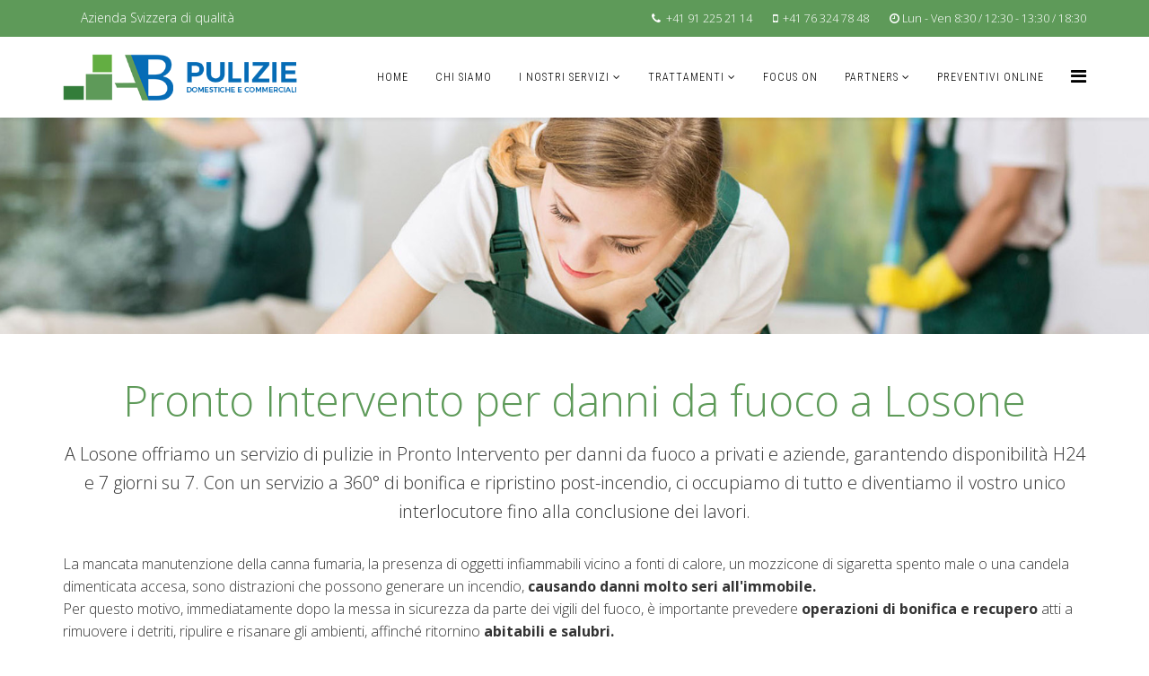

--- FILE ---
content_type: text/html; charset=utf-8
request_url: https://www.abpulizie.ch/pronto-intervento-per-danni-da-fuoco-losone
body_size: 11133
content:
<!DOCTYPE html>
<html xmlns="http://www.w3.org/1999/xhtml" xml:lang="it-it" lang="it-it" dir="ltr">
    <head>
<script>window.dataLayer = window.dataLayer || [];</script>
<!-- Google Tag Manager JS V.1.0.2 from Tools for Joomla -->
<script>(function(w,d,s,l,i){w[l]=w[l]||[];w[l].push({'gtm.start':
new Date().getTime(),event:'gtm.js'});var f=d.getElementsByTagName(s)[0],
j=d.createElement(s),dl=l!='dataLayer'?'&l='+l:'';j.async=true;j.src=
'//www.googletagmanager.com/gtm.js?id='+i+dl;f.parentNode.insertBefore(j,f);
})(window,document,'script','dataLayer','GTM-PVD8B9S');</script>
<!-- End Google Tag Manager JS -->
        <meta http-equiv="X-UA-Compatible" content="IE=edge">
        <meta name="viewport" content="width=device-width, initial-scale=1">
                <!-- head -->
        <base href="https://www.abpulizie.ch/pronto-intervento-per-danni-da-fuoco-losone" />
	<meta http-equiv="content-type" content="text/html; charset=utf-8" />
	<meta name="keywords" content="Pronto Intervento per danni da fuoco Losone, pulizie post emergenza Losone, pulizie pronto intervento post incendio Losone, pronto intervento pulizia casa post-incendio Losone, pronto intervento bonifica e risanamento dopo incendio Losone, impresa pulizie post incendio Losone, 

" />
	<meta name="description" content="Pronto Intervento per danni da fuoco a Losone ✓H24 e 7/7 ✓servizio a 360° di bonifica e ripristino ✓prezzi agevolati ✓sopralluogo e preventivo gratuiti " />
	<meta name="generator" content="Joomla! - Open Source Content Management" />
	<title>Pronto Intervento per danni da fuoco a Losone | AB pulizie Ticino ➽ Lugano, Chiasso, Mendrisio, Bellinzona, Locarno</title>
	<link href="/images/favicon.png" rel="shortcut icon" type="image/vnd.microsoft.icon" />
	<link href="//fonts.googleapis.com/css?family=Open+Sans:300,300italic,regular,italic,600,600italic,700,700italic,800,800italic&amp;subset=latin" rel="stylesheet" type="text/css" />
	<link href="//fonts.googleapis.com/css?family=Roboto+Condensed:300,300italic,regular,italic,700,700italic&amp;subset=greek-ext" rel="stylesheet" type="text/css" />
	<link rel="stylesheet" type="text/css" href="/media/plg_jchoptimize/cache/css/daa99389d317846bec011f9232c03935_0.css" />
	<style type="text/css">
.sp-page-builder .page-content #section-id-1477904144678{margin:0px 0px 0px 0px;padding:120px 0px 120px 0px;color:rgba(255, 255, 255, 1);background-image:url(/images/2021/06/08/pulizie_pronto_intervento_post_incendio_losone.jpeg);background-repeat:no-repeat;background-size:cover;background-attachment:scroll;background-position:50% 50%;}#sppb-addon-1477904144682 h2.sppb-addon-title {margin: 0px 0px 0px 0px; padding: 0px 0px 0px 0px; font-style: italic;font-weight: lighter;}.sp-page-builder .page-content #section-id-1477904687734{margin:0px 0px 0px 0px;padding:50px 0px 0px 0px;}#sppb-addon-1477904849133 {
	color: rgba(94, 154, 89, 1);
}
#sppb-addon-1477904849133 .sppb-addon-title {
font-size:48px;line-height:48px;line-height:48pxpx;font-weight: lighter;}
#sppb-addon-1477904849133 h1.sppb-addon-title {line-height: 48px;margin: 0px 0px 20px 0px; padding: 0px 0px 0px 0px; font-weight: lighter;}#sppb-addon-1477904687742 .sppb-addon-title {
font-size:20px;line-height:20px;line-height:32pxpx;font-weight: lighter;}
#sppb-addon-1477904687742 h2.sppb-addon-title {line-height: 32px;margin: 0px 0px 0px 0px; padding: 0px 0px 0px 0px; font-weight: lighter;}#sppb-addon-1542805857740 .sppb-empty-space {padding-bottom: 30px;}#sppb-addon-1551084901108 {
padding: 0px 0px 00px 0px;
}
.sp-page-builder .page-content #section-id-1552481142889{margin:0px 0px 0px 0px;padding:15px 0px 15px 0px;}#sppb-addon-1552569717568 {
padding: 10px 0px 10px 0px;
}
#sppb-addon-1552569717568 .sppb-addon-title {
margin-top:0px;margin-bottom:20px;color:rgba(94, 154, 89, 1);font-size:30px;line-height:30px;font-weight: lighter;}
#sppb-addon-1543591841100 .sppb-empty-space {padding-bottom: 15px;}.sp-page-builder .page-content #section-id-1495713909034{margin:0px 0px 0px 0px;padding:0px 0px 0px 0px;}#sppb-addon-1623071359546 {
padding: 10px 0px 10px 0px;
}
#sppb-addon-1623073272886 {
padding: 10px 0px 10px 0px;
}
#sppb-addon-1623073272886 .sppb-addon-title {
margin-top:0px;margin-bottom:20px;color:rgba(94, 154, 89, 1);font-size:30px;line-height:30px;font-weight: lighter;}
#sppb-addon-1551082397126 {
padding: 10px 0px 10px 0px;
}
#sppb-addon-1551082397126 .sppb-addon-title {
margin-top:0px;margin-bottom:20px;color:rgba(94, 154, 89, 1);font-size:30px;line-height:30px;font-weight: lighter;}
#sppb-addon-1504519337782 {
padding: 10px 0px 10px 0px;
}
#sppb-addon-1504519337782 .sppb-addon-title {
margin-top:0px;margin-bottom:20px;color:rgba(94, 154, 89, 1);font-size:27px;line-height:27px;font-weight: lighter;}
#sppb-addon-1516899888971 .sppb-divider {margin-top:30px;margin-bottom:30px;}#sppb-addon-1516899888971 .sppb-divider {border-bottom-width:1px;border-bottom-style:solid;border-bottom-color:#eeeeee;}#sppb-addon-1517326172032 .sppb-empty-space {padding-bottom: 20px;}.sp-page-builder .page-content #section-id-1544627746559{margin:0px 0px 0px 0px;padding:0px 0px 50px 0px;}.sp-page-builder .page-content #section-id-1552488921985{margin:0px 0px 0px 0px;padding:30px 0px 0px 0px;background-color:rgba(6, 108, 182, 1);}#sppb-addon-1541436315215 {
	color: rgba(245, 245, 245, 1);
padding: 10px 0px 0px 0px;
}
#sppb-addon-1541436315215 .sppb-addon-title {
font-size:22px;line-height:22px;font-weight: lighter;}
#sppb-addon-1541436315215 div.sppb-addon-title {margin: 0px 0px 30px 0px; padding: 0px 0px 0px 0px; font-weight: lighter;}#sppb-addon-1549388718936 #btn-1549388718936.sppb-btn-custom { background-color: rgba(99, 174, 66, 1); color: #ffffff;}#sppb-addon-1549388718936 #btn-1549388718936.sppb-btn-custom:hover { background-color: rgba(94, 154, 89, 1); color: #ffffff;}#sppb-addon-1541436315238 .sppb-empty-space {padding-bottom: 30px;}body{font-family:Open Sans, sans-serif; font-weight:300; }h1{font-family:Open Sans, sans-serif; font-weight:800; }h2{font-family:Open Sans, sans-serif; font-weight:600; }h3{font-family:Open Sans, sans-serif; font-weight:normal; }h4{font-family:Open Sans, sans-serif; font-weight:normal; }h5{font-family:Open Sans, sans-serif; font-weight:800; }h6{font-family:Open Sans, sans-serif; font-weight:800; }.sp-megamenu-parent{font-family:Roboto Condensed, sans-serif; font-weight:300; }.index04_col .sppb-media-body {
background: #ffffff none repeat scroll 0 0;
border: 5px solid #dddddd;
margin-left: 70px;
padding: 20px 20px 20px 90px;
transition: all 0.5s ease 0s;
}
.index04_col .sppb-media:hover img {
transform: rotateY(180deg);
}
.index04_col .pull-left:hover img {
transform: rotateY(180deg);
}
.index04_col .sppb-media-body:hover {
border: 5px solid #66aacc!important;
}
.index04_col .pull-left img {
border-radius: 50%;
height: 140px;
left: 0;
margin: auto;
position: absolute;
top: 35px;
transition: all 0.3s ease-in-out 0s;
width: 140px;
z-index: 2;
border: 5px solid #fdfdfd;
box-shadow: 0 0 1px rgba(0, 0, 0, 0.3);
}
.index04_col .sppb-feature-box-title{
color: #016ba7;
font-family: open sans;
font-weight: bold;
line-height: 1.6;
margin-bottom: 10px;
margin-top: 0;
font-size:18px;
}
@media (min-width: 770px) {
.parallax-struct .sppb-row { padding: 100px 120px; }
}
@media (max-width: 768px) {
.parallax-struct .sppb-row { padding: 100px 20px; }
}

.parallax-struct .sppb-row {
background: rgba(102, 170, 204, 0.7)!important;
color: #ffffff !important;
height: 100% !important;
left: 0;
top: 0;
width: 104% !important;
z-index: 1;

vertical-align: middle;
}

.struct-parallax-right .sppb-addon-content{
color: #fff;
font-family: "Roboto",sans-serif;
font-size: 16px;
font-weight: normal;
line-height: 1.6;
}

.struct-parallax-right .sppb-addon-title{
color: #f2fbff;
font-family: "Open Sans",sans-serif;
font-weight: bold;
line-height: 1.6;
margin-bottom: 10px;
margin-top: 0;
}
@media (max-width: 930px) {
.text-big-simple .sppb-addon-title{	font-size: 30px!important;  line-height: 42px!important;}

}

.about-boxes {overflow: hidden;	text-align: center;}
.about-boxes img {
	position: relative;
	display: block;
	width: 100%;
	height: auto;
	opacity: 1;
	-webkit-transition: opacity 0.35s;
	transition: opacity 0.35s;
	-webkit-transform: scaleY(1);
	-moz-transform: scaleY(1);
	-o-transform: scaleY(1);
	-ms-transform: scaleY(1);
	transform: scaleY(1);
	-webkit-transition: all 0.5s ease-in-out;
	-moz-transition: all 0.5s ease-in-out;
	-ms-transition: all 0.5s ease-in-out;
	-o-transition: all 0.5s ease-in-out;
	transition: all 0.5s ease-in-out;
}
.about-boxes:hover img {
	-webkit-transform: scale(1.2);
	-moz-transform: scale(1.2);
	-o-transform: scale(1.2);
	-ms-transform: scale(1.2);
	transform: scale(1.2);
}
@media (max-width: 1200px){
    	 .sp-megamenu-parent {
			display: none !important;
		}
		#offcanvas-toggler {
			display: inline-block !important;
			visibility: visible;
		}
}
#sp-header { z-index: 800 !important;}#sp-top-bar{ background-color:#5e9a59;color:#ffffff; }#sp-top-bar a{color:#ffffff;}#sp-top-bar a:hover{color:#ffffff;}#sp-bottom{ background-color:#5e9a59;color:#ffffff;padding:100px 0px; }#sp-bottom a{color:#ffffff;}#sp-bottom a:hover{color:#ffffff;}#sp-footer{ background-color:#ffffff;color:#575757; }#sp-footer a{color:#5e9a59;}#sp-footer a:hover{color:#5e9a59;}
	</style>
	<script type="application/json" class="joomla-script-options new">{"system.paths":{"root":"","base":""},"joomla.jtext":{"COM_SPPAGEBUILDER_FRONTEND_EDITOR":"Frontend Editor","COM_SPPAGEBUILDER_PREVIEW":"Preview","COM_SPPAGEBUILDER_APPLY":"Apply","COM_SPPAGEBUILDER_CANCEL":"Cancel","COM_SPPAGEBUILDER_MEDIA_MANAGER":"Media Manager","COM_SPPAGEBUILDER_MEDIA_MANAGER_UPLOAD_FILES":"Upload Files","COM_SPPAGEBUILDER_MEDIA_MANAGER_CLOSE":"Close Modal","COM_SPPAGEBUILDER_MEDIA_MANAGER_INSERT":"Insert","COM_SPPAGEBUILDER_MEDIA_MANAGER_SEARCH":"Search","COM_SPPAGEBUILDER_MEDIA_MANAGER_CANCEL":"Cancel","COM_SPPAGEBUILDER_MEDIA_MANAGER_DELETE":"Delete","COM_SPPAGEBUILDER_MEDIA_MANAGER_CONFIRM_DELETE":"You are about to permanently delete this item. 'Cancel' to stop, 'OK' to delete.","COM_SPPAGEBUILDER_MEDIA_MANAGER_LOAD_MORE":"Load More","COM_SPPAGEBUILDER_MEDIA_MANAGER_UNSUPPORTED_FORMAT":"File format not supported.","COM_SPPAGEBUILDER_MEDIA_MANAGER_BROWSE_MEDIA":"Browse Media","COM_SPPAGEBUILDER_MEDIA_MANAGER_BROWSE_FOLDERS":"Browse Folders","COM_SPPAGEBUILDER_MEDIA_MANAGER_CREATE_FOLDER":"New Folder","COM_SPPAGEBUILDER_ADDON_ICON_SELECT":"Select Icon","COM_SPPAGEBUILDER_MEDIA_MANAGER_ENTER_DIRECTORY_NAME":"Please enter the name of the directory which should be created.","COM_SPPAGEBUILDER_MEDIA_MANAGER_MEDIA_UPLOADING":"Uploading","COM_SPPAGEBUILDER_MEDIA_MANAGER_UPLOAD_FAILED":"Upload Failed","COM_SPPAGEBUILDER_MEDIA_MANAGER_MEDIA_LARGE":"This file is too large to upload.","COM_SPPAGEBUILDER_MEDIA_MANAGER_FILE_NOT_SUPPORTED":"File not supported","COM_SPPAGEBUILDER_ROW_OPTIONS":"Row Options","COM_SPPAGEBUILDER_ADD_NEW_ROW":"Add New Row","COM_SPPAGEBUILDER_DUPLICATE_ROW":"Duplicate row","COM_SPPAGEBUILDER_DISABLE_ROW":"Disable Row","COM_SPPAGEBUILDER_ENABLE_ROW":"Enable Row","COM_SPPAGEBUILDER_COPY_ROW":"Copy Row","COM_SPPAGEBUILDER_ROW_COPIED":"Copied","COM_SPPAGEBUILDER_PASTE_ROW":"Paste Row","COM_SPPAGEBUILDER_DELETE_ROW":"Delete Row","COM_SPPAGEBUILDER_ROW_TOGGLE":"Toggle Row","COM_SPPAGEBUILDER_DELETE_ROW_CONFIRMATION":"Do you really want to delete this row?","COM_SPPAGEBUILDER_ROW_COLUMNS_MANAGEMENT":"Add\/Manage Columns","COM_SPPAGEBUILDER_ROW_COLUMNS_CUSTOM":"Custom","COM_SPPAGEBUILDER_ROW_COLUMNS_GENERATE":"Generate","COM_SPPAGEBUILDER_IMPORT_PAGE":"Import","COM_SPPAGEBUILDER_IMPORT_PAGE_ALT":"Import","COM_SPPAGEBUILDER_EXPORT_PAGE":"Export","COM_SPPAGEBUILDER_PAGE_TEMPLATES":"Page Templates","COM_SPPAGEBUILDER_UNDO":"Undo","COM_SPPAGEBUILDER_REDO":"Redo","COM_SPPAGEBUILDER_SAVE":"Save","COM_SPPAGEBUILDER_ROW_COLUMNS_OPTIONS":"Column Options","COM_SPPAGEBUILDER_DELETE_COLUMN":"Delete Column","COM_SPPAGEBUILDER_ADD_NEW_ADDON":"Add New Addon","COM_SPPAGEBUILDER_ADDON":"Addon","COM_SPPAGEBUILDER_DELETE_ADDON":"Delete Addon","COM_SPPAGEBUILDER_DUPLICATE_ADDON":"Clone Addon","COM_SPPAGEBUILDER_EDIT_ADDON":"Edit Addon","COM_SPPAGEBUILDER_ADDONS_LIST":"Addons List","COM_SPPAGEBUILDER_ALL":"All","COM_SPPAGEBUILDER_MODAL_CLOSE":"Close Modal","COM_SPPAGEBUILDER_DISABLE_COLUMN":"Disable Column","COM_SPPAGEBUILDER_ENABLE_COLUMN":"Enable Column","COM_SPPAGEBUILDER_YES":"Yes","COM_SPPAGEBUILDER_NO":"No","COM_SPPAGEBUILDER_PAGE_TEMPLATES_LIST":"Templates List","COM_SPPAGEBUILDER_PAGE_TEMPLATE_LOAD":"Load","COM_SPPAGEBUILDER_ENABLE_ADDON":"Enable Addon","COM_SPPAGEBUILDER_DISABLE_ADDON":"Disable Addon","COM_SPPAGEBUILDER_ADDON_PARENT_COLUMN":"Parent Column","COM_SPPAGEBUILDER_ADD_NEW_INNER_ROW":"Add Inner Row","COM_SPPAGEBUILDER_MOVE_COLUMN":"Move Column"}}</script>
	
	<script type="application/javascript" src="/media/plg_jchoptimize/cache/js/9bb83b0f33cf7a23aa0f86e342e78efd_0.js"></script>
	<script type="text/javascript">
jQuery(document).ready(function($){'use strict';
				$( '#sppb-addon-1541441777637' + ' .sppb-addon-accordion .sppb-panel-heading').removeClass('active');
				$( '#sppb-addon-1541441777637' + ' .sppb-addon-accordion .sppb-panel-collapse').hide();
			});
var sp_preloader = '0';

var sp_gotop = '0';

var sp_offanimation = 'default';

	</script>
	<meta content="website" property="og:type"/>
	<meta content="https://www.abpulizie.ch/pronto-intervento-per-danni-da-fuoco-losone" property="og:url" />
	<meta content="Pronto Intervento per danni da fuoco a Losone" property="og:title" />

            


<script>
  (function(i,s,o,g,r,a,m){i['GoogleAnalyticsObject']=r;i[r]=i[r]||function(){
  (i[r].q=i[r].q||[]).push(arguments)},i[r].l=1*new Date();a=s.createElement(o),
  m=s.getElementsByTagName(o)[0];a.async=1;a.src=g;m.parentNode.insertBefore(a,m)
  })(window,document,'script','//www.google-analytics.com/analytics.js','ga');

  ga('create', 'UA-136590991-1', 'auto');
  ga('send', 'pageview');

</script>
<!-- Universal Google Analytics Plugin by PB Web Development -->


</head>

    <body class="site com-sppagebuilder view-page no-layout no-task itemid-804 it-it ltr  sticky-header layout-fluid off-canvas-menu-init">
<!-- Google Tag Manager iframe V.1.0.2 from Tools for Joomla -->
<noscript><iframe src='//www.googletagmanager.com/ns.html?id=GTM-PVD8B9S'
height='0' width='0' style='display:none;visibility:hidden'></iframe></noscript>
<!-- End Google Tag Manager iframe -->

        <div class="body-wrapper">
            <div class="body-innerwrapper">
                <section id="sp-top-bar"><div class="container"><div class="row"><div id="sp-top1" class="col-xs-12 col-sm-6 col-md-6 hidden-sm hidden-xs"><div class="sp-column "><div class="sp-module "><div class="sp-module-content">

<div class="custom"  >
	Azienda Svizzera di qualità</div>
</div></div></div></div><div id="sp-top2" class="col-xs-12 col-sm-6 col-md-6"><div class="sp-column "><ul class="sp-contact-info"><li class="sp-contact-phone"><i class="fa fa-phone"></i> <a href="tel:+41912252114">+41 91 225 21 14</a></li><li class="sp-contact-mobile"><i class="fa fa-mobile"></i> <a href="tel:+41763247848">+41 76 324 78 48</a></li><li class="sp-contact-time"><i class="fa fa-clock-o"></i>Lun - Ven 8:30 / 12:30 - 13:30 / 18:30</li></ul></div></div></div></div></section><header id="sp-header"><div class="container"><div class="row"><div id="sp-logo" class="col-xs-8 col-sm-3 col-md-3"><div class="sp-column "><div class="logo"><a href="/"><img class="sp-default-logo hidden-xs" src="/images/logoc.png" alt="AB pulizie Ticino ➽ Lugano, Chiasso, Mendrisio, Bellinzona, Locarno"><img class="sp-retina-logo hidden-xs" src="/images/logoc.png" alt="AB pulizie Ticino ➽ Lugano, Chiasso, Mendrisio, Bellinzona, Locarno" width="396" height="79"><img class="sp-default-logo visible-xs" src="/images/logoc.png" alt="AB pulizie Ticino ➽ Lugano, Chiasso, Mendrisio, Bellinzona, Locarno"></a></div></div></div><div id="sp-menu" class="col-xs-4 col-sm-9 col-md-9"><div class="sp-column ">			<div class='sp-megamenu-wrapper'>
				<a id="offcanvas-toggler" href="#"><i class="fa fa-bars"></i></a>
				<ul class="sp-megamenu-parent menu-slide-down hidden-sm hidden-xs"><li class="sp-menu-item"><a  href="/" >Home</a></li><li class="sp-menu-item"><a  href="/chi-siamo" >Chi Siamo</a></li><li class="sp-menu-item sp-has-child"><a  href="#" >I nostri Servizi</a><div class="sp-dropdown sp-dropdown-main sp-menu-right" style="width: 240px;"><div class="sp-dropdown-inner"><ul class="sp-dropdown-items"><li class="sp-menu-item"><a  href="/servizi/sanificazione" >Sanificazione </a></li><li class="sp-menu-item"><a  href="/servizi/pulizie-catef" >Pulizie Catef</a></li><li class="sp-menu-item"><a  href="/servizi/pulizie-domestiche" >Pulizie domestiche</a></li><li class="sp-menu-item"><a  href="/servizi/pulizie-uffici" >Pulizie uffici</a></li><li class="sp-menu-item"><a  href="/servizi/pulizie-condomini" >Pulizie condomini</a></li><li class="sp-menu-item"><a  href="/servizi/pulizie-commerciali" >Pulizie commerciali</a></li><li class="sp-menu-item"><a  href="/servizi/pulizie-fine-cantiere" >Pulizie fine cantiere</a></li></ul></div></div></li><li class="sp-menu-item sp-has-child"><a  href="#" >Trattamenti</a><div class="sp-dropdown sp-dropdown-main sp-menu-right" style="width: 240px;"><div class="sp-dropdown-inner"><ul class="sp-dropdown-items"><li class="sp-menu-item"><a  href="/trattamenti/pronto-intervento-per-danni-da-fuoco" >Pronto Intervento post-incendio</a></li><li class="sp-menu-item"><a  href="/trattamenti/pronto-intervento-per-allagamenti" >Pronto Intervento allagamenti </a></li><li class="sp-menu-item"><a  href="/trattamenti/pulizie-e-trattamento-cotto-e-pietre-naturali" >Trattamento cotto e pietre</a></li><li class="sp-menu-item"><a  href="/trattamenti/aiuto-domiciliare-per-pulizie" >Aiuto domiciliare per pulizie</a></li><li class="sp-menu-item"><a  href="/trattamenti/pulizie-teloni-in-pvc" >Pulizie teloni in PVC</a></li><li class="sp-menu-item"><a  href="/trattamenti/pulizie-in-quota" >Pulizie in quota</a></li><li class="sp-menu-item"><a  href="/trattamenti/disinfestazione" >Disinfestazione</a></li></ul></div></div></li><li class="sp-menu-item"><a  href="/focus-on" >Focus On</a></li><li class="sp-menu-item sp-has-child"><a  href="#" >Partners</a><div class="sp-dropdown sp-dropdown-main sp-menu-right" style="width: 240px;"><div class="sp-dropdown-inner"><ul class="sp-dropdown-items"><li class="sp-menu-item"><a  href="/partners/ab-traslochi" >AB Traslochi</a></li><li class="sp-menu-item"><a  href="/partners/ab-pitture" >AB Pitture</a></li><li class="sp-menu-item"><a  href="/partners/ab-allagamenti" >AB Allagamenti</a></li></ul></div></div></li><li class="sp-menu-item"><a  href="/sede-e-contatti" >Preventivi online</a></li></ul>			</div>
		</div></div></div></div></header><section id="sp-page-title"><div class="row"><div id="sp-title" class="col-sm-12 col-md-12"><div class="sp-column "></div></div></div></section><section id="sp-main-body"><div class="row"><div id="sp-component" class="col-sm-12 col-md-12"><div class="sp-column "><div id="system-message-container">
	</div>

<div id="sp-page-builder" class="sp-page-builder  page-283">

	
	<div class="page-content">
		<section id="section-id-1477904144678" class="sppb-section "  ><div class="sppb-row-container"><div class="sppb-row"><div class="sppb-col-md-12"><div id="column-id-1477904144679" class="sppb-column" ><div class="sppb-column-addons"><div id="sppb-addon-1477904144682" class="clearfix" ></div></div></div></div></div></div></section><section id="section-id-1477904687734" class="sppb-section "  ><div class="sppb-row-container"><div class="sppb-row"><div class="sppb-col-md-12"><div id="column-id-1477904687735" class="sppb-column" ><div class="sppb-column-addons"><div id="sppb-addon-1477904849133" class="clearfix" ><div class="sppb-addon sppb-addon-header sppb-text-center"><h1 class="sppb-addon-title">Pronto Intervento per danni da fuoco a Losone</h1></div></div><div id="sppb-addon-1477904687742" class="clearfix" ><div class="sppb-addon sppb-addon-header sppb-text-center"><h2 class="sppb-addon-title">A Losone offriamo un servizio di pulizie in Pronto Intervento per danni da fuoco a privati e aziende, garantendo disponibilità H24 e 7 giorni su 7. Con un servizio a 360° di bonifica e ripristino post-incendio, ci occupiamo di tutto e diventiamo il vostro unico interlocutore fino alla conclusione dei lavori.</h2></div></div><div id="sppb-addon-1542805857740" class="clearfix" ><div class="sppb-empty-space  clearfix"></div></div><div id="sppb-addon-1551084901108" class="clearfix" ><div class="sppb-addon sppb-addon-text-block sppb-text-left "><div class="sppb-addon-content"><span style="font-size: 12pt;">La mancata manutenzione della canna fumaria, la presenza di oggetti infiammabili vicino a fonti di calore, un mozzicone di sigaretta spento male o una candela dimenticata accesa, sono distrazioni che possono generare un incendio, <strong>causando&nbsp;danni molto seri all'immobile.</strong> <br />Per questo motivo, immediatamente dopo la messa in sicurezza da parte dei vigili del fuoco, &egrave; importante prevedere<strong> operazioni&nbsp;di bonifica e recupero</strong>&nbsp;atti a rimuovere i detriti, ripulire e risanare gli ambienti, affinch&eacute; ritornino <strong>abitabili e salubri.</strong> <br />Oltre al completo sgombero dei locali&nbsp;e all&rsquo;eliminazione delle macerie, occorre prevedere <strong>interventi con precisi protocolli</strong> per eliminare totalmente il fumo, la fuliggine e i residui tossici derivanti dalla combustione, che rendono l&rsquo;aria irrespirabile e pericolosa per la salute. Per tutte queste operazioni &egrave; opportuno affidarsi a <a href="/impresa-di-pulizie">un&rsquo;impresa di pulizie</a>&nbsp;<strong>competente e specializzata.</strong> <br />A Losone, con il servizio di Pronto Intervento post incendio, non assicuriamo solamente la <a href="/servizi/sanificazione">pulizia profonda e sanificazione</a>&nbsp;dei vostri ambienti domestici, commerciali o aziendali, ma <strong>siamo strutturati per occuparci di tutto:</strong> ritinteggiatura delle pareti, sostituzione degli infissi, gestione delle pratiche assicurative, diventando il vostro unico referente sino al termine dei lavori. </span></div></div></div></div></div></div></div></div></section><section id="section-id-1552481142889" class="sppb-section "  ><div class="sppb-row-container"><div class="sppb-row"><div class="sppb-col-md-7"><div id="column-id-1477309430982" class="sppb-column" ><div class="sppb-column-addons"><div id="sppb-addon-1552569717568" class="clearfix" ><div class="sppb-addon sppb-addon-text-block sppb-text-left "><h3 class="sppb-addon-title">Quale servizio offriamo a Losone con il Pronto Intervento dopo incendio </h3><div class="sppb-addon-content"><p><span style="font-size: 12pt;"><span style="font-size: 12pt;">Vantiamo un&rsquo;esperienza di oltre un decennio nelle pulizie professionali post-emergenza e, offrendo servizi che si fondano su <strong>precisione, rapidit&agrave; e affidabilit&agrave;</strong>, siamo <strong>contattabili 24 ore al giorno, 7 giorni su 7.</strong> <br />Con il Pronto Intervento dopo un incendio, a Losone&nbsp;<strong>ci occupiamo di tutte le operazioni</strong> di bonifica e risanamento di ambienti interni / esterni: <br /></span><br /></span></p>
<ul>
<li><span style="font-size: 12pt;"> Verifica dei danni e della recuperabilit&agrave; degli arredi</span></li>
</ul>
<ul>
<li><span style="font-size: 12pt;"> Smaltimento materiali danneggiati</span></li>
</ul>
<ul>
<li><span style="font-size: 12pt;"><a href="https://www.abtraslochi.ch/deposito-mobili" target="_blank" rel="noopener noreferrer">Trasporto e deposito temporaneo</a> degli arredi in magazzini custoditi</span></li>
</ul>
<ul>
<li><span style="font-size: 12pt;"> Aspirazione fuliggine e residui da ogni superficie (mobili, pareti, complementi d'arredo, sanitari, ecc.)</span></li>
</ul>
<ul>
<li><span style="font-size: 12pt;"> Detersione pareti e soffitti anneriti</span></li>
</ul>
<ul>
<li><span style="font-size: 12pt;"><a href="https://www.abpitture.ch/" target="_blank" rel="noopener noreferrer">Ritinteggiatura pareti</a></span></li>
</ul>
<ul>
<li><span style="font-size: 12pt;"> Lavaggio&nbsp;e trattamento tecnico pavimenti</span></li>
</ul>
<ul>
<li><span style="font-size: 12pt;"> Pulizia infissi ed eventuale loro sostituzione</span></li>
</ul>
<ul>
<li><span style="font-size: 12pt;"> Posizionamento arredi e complementi sanificati</span></li>
</ul>
<ul>
<li><span style="font-size: 12pt;"> Risanamento dell'aria con sanificazione all'ozono</span></li>
</ul>
<ul>
<li><span style="font-size: 12pt;"> &hellip; e molto altro, secondo necessit&agrave</span></li>
</ul></div></div></div></div></div></div><div class="sppb-col-md-5"><div id="column-id-1477309430983" class="sppb-column " ><div class="sppb-column-addons"><div id="sppb-addon-1543591841100" class="clearfix" ><div class="sppb-empty-space  clearfix"></div></div><div id="sppb-addon-1552484796676" class="clearfix" ><div class="sppb-addon sppb-addon-single-image sppb-text-center "><div class="sppb-addon-content"><div class="sppb-addon-single-image-container"><a  href="/sede-e-contatti"><img class="sppb-img-responsive" src="/images/2021/06/08/pulizie-pronto-intervento-per-danni-fuoco-losone.jpeg" alt="Pronto Intervento per danni da fuoco a Losone, Pulizie post-incendio a Losone"></a></div></div></div></div></div></div></div></div></div></section><section id="section-id-1495713909034" class="sppb-section "  ><div class="sppb-row-container"><div class="sppb-row"><div class="sppb-col-md-12"><div id="column-id-1477904968079" class="sppb-column" ><div class="sppb-column-addons"><div id="sppb-addon-1623071359546" class="clearfix" ><div class="sppb-addon sppb-addon-text-block sppb-text-left "><div class="sppb-addon-content">	<span style="font-size: 12pt;"><strong>Plus del nostro servizio</strong> <br />Offrendo realmente un servizio completo, potete richiedere il nostro <strong>intervento per il disbrigo delle pratiche di risarcimento.</strong> Presenteremo direttamente all&rsquo;Assicurazione il conteggio dei danni subiti, permettendovi di risparmiare tempo e di ottenere velocemente un rimborso in linea con quanto speso/preventivato. Inoltre, possiamo occuparci anche della richiesta del vostro temporaneo trasferimento in hotel fino al termine dei lavori (onde evitarvi di entrare in contatto con le sostanze cancerogene e nocive determinate dall&rsquo;incendio).</span></div></div></div><div id="sppb-addon-1623073272886" class="clearfix" ><div class="sppb-addon sppb-addon-text-block sppb-text-left "><h3 class="sppb-addon-title">In cosa consiste il servizio di pulizia per danni da fuoco a Losone</h3><div class="sppb-addon-content">								<span style="font-size: 12pt;">Con un Pronto Intervento <strong>attivo 24 ore su 24 e 7 giorni su 7</strong>, garantiamo rapidit&agrave; e tempestivit&agrave;, contenendo il pi&ugrave; possibile i danni e costi conseguenti all&rsquo;incendio.&nbsp;Con personale altamente qualificato, mezzi attrezzati e macchinari specifici, siamo in grado di <strong>lavorare a qualsiasi altezza in totale sicurezza</strong>, raggiungendo senza difficolt&agrave; anche i piani pi&ugrave; alti dei palazzi.<br />Offriamo <strong>sopralluoghi e preventivi gratuiti</strong>, senza vincoli per il richiedente, e un <strong>servizio &ldquo;chiavi in mano&rdquo;</strong>, sollevandovi da qualsiasi preoccupazione e dall&rsquo;impegno che prevede la gestione di professionisti diversi. <br />Infine, nel totale rispetto delle superfici trattate e tutelando la salute dei nostri Clienti, utilizziamo solo <strong>prodotti professionali ecosostenibili</strong> a basso impatto ambientale, offrendo anche la possibilit&agrave; di acquistare un <a href="/fornitura-prodotti-per-pulizie-domestiche">&ldquo;kit di prodotti casa&rdquo;</a>&nbsp;da usare per le vostre future pulizie di mantenimento, assicurandovi detergenti di alta qualit&agrave;, completamente atossici, capaci di garantire <strong>elevati livelli di igiene. </strong></span></div></div></div><div id="sppb-addon-1551082397126" class="clearfix" ><div class="sppb-addon sppb-addon-text-block sppb-text-left "><h3 class="sppb-addon-title">Perché rivolgersi a noi per risanare un locale post-incendio a Losone</h3><div class="sppb-addon-content"><span style="font-size: 12pt;">Scegliere la nostra azienda significa affidarsi a un <strong>team di professionisti nelle pulizie</strong>, con molti anni di esperienza alle spalle e protocolli collaudati che vi permettono un&rsquo;importante riduzione dei costi previsti dal risanamento. <br />Con un <strong>servizio a 360&deg;</strong>, rimettiamo a nuovo il vostro appartamento, ufficio, negozio, capannone, azienda, ristorante, ecc. <strong>assumendoci la totale responsabilit&agrave; dei lavori</strong> ed esonerandovi da qualsiasi incombenza. <br />La flessibilit&agrave; con cui operiamo ci consente di fornirvi <strong>interventi studiati sulle vostre individuali necessit&agrave; e disponibilit&agrave;</strong>, assicurandovi il rispetto delle tempistiche concordate. <br />Oltre al Pronto Intervento post-incendio, siamo un <strong>punto di riferimento</strong>&nbsp;a Losone<strong>&nbsp;per un&rsquo;ampia gamma di <a href="/servizi-di-pulizia">servizi di pulizia</a></strong>, anche con trattamenti specifici (es. <a href="/trattamenti/pulizie-e-trattamento-cotto-e-pietre-naturali">cotto e pietre naturali</a>, <a href="/trattamenti-anticalcare-ruggine-efflorescenze">efflorescenze e ruggine</a>, <a href="/trattamenti/pulizie-teloni-in-pvc">teloni in PVC</a>, ecc.), <a href="/trattamenti/aiuto-domiciliare-per-pulizie">aiuto domiciliare per pulizie domestiche</a>, <a href="/trattamenti/pulizie-in-quota">pulizie in quota</a>, <a href="/trattamenti/pronto-intervento-per-allagamenti">Pronto Intervento per allagamento</a> e per gli <a href="/trattamenti/disinfestazione">interventi di disinfestazione</a>. </span></div></div></div><div id="sppb-addon-1504519337782" class="clearfix" ><div class="sppb-addon sppb-addon-text-block sppb-text-left "><h3 class="sppb-addon-title">Come richiedere a Losone un preventivo gratuito per il Pronto Intervento per danni da fuoco</h3><div class="sppb-addon-content"><span style="font-size: 12pt;">Davide, responsabile del servizio di Pronto Intervento post incendio a Losone, <strong>&egrave; contattabile H24 e 7/7</strong>, al <strong>Numero</strong> (+41) 091 225 2114, direttamente al <strong>Mobile/WhatsApp</strong> (+41) 076 340 7848 o via <strong>Email</strong> info@abpulizie.ch <br /><br /></span></div></div></div><div id="sppb-addon-1516899888971" class="clearfix" ><div class="sppb-divider sppb-divider-border "></div></div><div id="sppb-addon-1517326172032" class="clearfix" ><div class="sppb-empty-space  clearfix"></div></div><div id="sppb-addon-1495812986381" class="clearfix" ><div class="sppb-addon sppb-addon-raw-html "><div class="sppb-addon-content"> <script type="application/ld+json">{"@context":"http:\/\/schema.org\/","@type":"Product","name":"Pronto Intervento per danni da fuoco a Losone","Review":{"@type":"Review","name":"Pronto Intervento per danni da fuoco a Losone","author":{"@type":"Person","name":"Clienti"},"datePublished":"2021-06-08T12:18:15+00:00","reviewRating":{"@type":"Rating","ratingValue":"5.0"}}}</script></div></div></div></div></div></div></div></div></section><section id="section-id-1544627746559" class="sppb-section "  ><div class="sppb-row-container"><div class="sppb-row"><div class="sppb-col-md-12"><div id="column-id-1541434564925" class="sppb-column" ><div class="sppb-column-addons"><div id="sppb-addon-1541441777637" class="clearfix" ><div class="sppb-addon sppb-addon-accordion "><div class="sppb-addon-content"><div class="sppb-panel-group"><div class="sppb-panel sppb-panel-default"><div class="sppb-panel-heading active"><span class="sppb-panel-title">Alcune zone servite</span><span class="sppb-toggle-direction"><i class="fa fa-chevron-right"></i></span></div><div class="sppb-panel-collapse"><div class="sppb-panel-body"><a href="/pronto-intervento-per-danni-da-fuoco-ticino">Pronto Intervento per danni da fuoco Ticino</a> <br /> <a href="/pronto-intervento-per-danni-da-fuoco-lugano">Pronto Intervento per danni da fuoco Lugano</a> <br /> <a href="/pronto-intervento-per-danni-da-fuoco-locarno">Pronto Intervento per danni da fuoco Locarno</a> <br /> <a href="/pronto-intervento-per-danni-da-fuoco-chiasso">Pronto Intervento per danni da fuoco Chiasso</a> <br /> <a href="/pronto-intervento-per-danni-da-fuoco-bellinzona">Pronto Intervento per danni da fuoco Bellinzona</a> <br /> <a href="/pronto-intervento-per-danni-da-fuoco-mendrisio">Pronto Intervento per danni da fuoco Mendrisio</a> <br /> <a href="/pronto-intervento-per-danni-da-fuoco-massagno">Pronto Intervento per danni da fuoco Massagno</a> <br /> <a href="/pronto-intervento-per-danni-da-fuoco-losone">Pronto Intervento per danni da fuoco Losone</a> <br /> <a href="/pronto-intervento-per-danni-da-fuoco-minusio">Pronto Intervento per danni da fuoco Minusio</a> <br /> <a href="/pronto-intervento-per-danni-da-fuoco-ascona">Pronto Intervento per danni da fuoco Ascona</a> <br /> <a href="/pronto-intervento-per-danni-da-fuoco-monteceneri">Pronto Intervento per danni da fuoco Monteceneri</a></div></div></div></div></div></div></div></div></div></div></div></div></section><div id="section-id-1552488921985" class="sppb-section "  ><div class="sppb-container-inner"><div class="sppb-row"><div class="sppb-col-md-8"><div id="column-id-1541436315191" class="sppb-column" ><div class="sppb-column-addons"><div id="sppb-addon-1541436315215" class="clearfix" ><div class="sppb-addon sppb-addon-header sppb-text-center"><div class="sppb-addon-title">HAI ALTRE DOMANDE? CONTATTACI SENZA IMPEGNO.</div></div></div></div></div></div><div class="sppb-col-md-4"><div id="column-id-1541436315209" class="sppb-column" ><div class="sppb-column-addons"><div id="sppb-addon-1549388718936" class="clearfix" ><div class="sppb-text-center"><a href="/sede-e-contatti" id="btn-1549388718936" class="sppb-btn  sppb-btn-custom sppb-btn-lg sppb-btn-rounded">ENTRA IN CONTATTO</a></div></div><div id="sppb-addon-1541436315238" class="clearfix" ><div class="sppb-empty-space  clearfix"></div></div></div></div></div></div></div></div>			</div>
</div>
</div></div></div></section><section id="sp-bottom"><div class="container"><div class="row"><div id="sp-bottom1" class="col-sm-6 col-md-3"><div class="sp-column "><div class="sp-module "><div class="sp-module-content">

<div class="custom"  >
	<h3>Servizio di Emergenza attivo 24 ore su 24 al +41 (0)76 340 7848 </h3>
Servizio di <strong>Pronto intervento attivo tutti i giorni, anche festivi</strong>. Ti Garantiamo un Intervento Rapido a Prezzi Concorrenziali.</div>
</div></div></div></div><div id="sp-bottom2" class="col-sm-6 col-md-3"><div class="sp-column "><div class="sp-module "><div class="sp-module-content">

<div class="custom"  >
	<h3>Note Legali</h3>
<div class="sp-module-content">
<ul class="nav menu">
<li class="item-527"><a href="/eu-cookie-law"> Eu Cookie Law</a></li>
<li class="item-528"><a href="/privacy-policy"> Privacy Policy</a></li>
<li class="item-529"><a href="/termini-d-uso"> Termini d'uso</a></li>
<li class="item-530"><a href="https://www.pg-studio.it/" target="_blank" rel="noopener noreferrer"> Credits</a></li>
</ul>
</div></div>
</div></div></div></div><div id="sp-bottom3" class="col-sm-6 col-md-3"><div class="sp-column "><div class="sp-module "><div class="sp-module-content">

<div class="custom"  >
	<h3>Orari</h3>
Avete domande?
Volete richiedere un’offerta personalizzata?<br/>
Il nostro team  dal lunedì al venerdì <br/>8.30-12.30 e 13.30-18.30 è disponibile ad esporre i nostri servizi e formulare preventivi personalizzati, gratuiti e senza impegno.</div>
</div></div></div></div><div id="sp-bottom4" class="col-sm-6 col-md-3"><div class="sp-column "><div class="sp-module "><div class="sp-module-content">

<div class="custom"  >
	<h3>
  Come contattarci
</h3><ul>
<li>Sede Legale<br />via Sole 11 - 6942 Savosa/TI</li>
<li>Ufficio:<br /> +41 91 225 21 14</li>
<li>Mobile/Whatsapp:<br /> +41 76 324 78 48</li> 
<li>E-mail: <br />info@abpulizie.ch</li>
</ul></div>
</div></div></div></div></div></div></section><footer id="sp-footer"><div class="container"><div class="row"><div id="sp-footer1" class="col-sm-12 col-md-12"><div class="sp-column "><span class="sp-copyright">©2026 AB Pulizie è partner di <a href="https://www.abtraslochi.ch/" target="_blank">AB Traslochi</a> | Credits <a href="https://www.opificiodigitale.ch" target="_blank">Opificio Digitale</a></span></div></div></div></div></footer>            </div> <!-- /.body-innerwrapper -->
        </div> <!-- /.body-innerwrapper -->

        <!-- Off Canvas Menu -->
        <div class="offcanvas-menu">
            <a href="#" class="close-offcanvas" aria-label="Close"><i class="fa fa-remove" aria-hidden="true" title="HELIX_CLOSE_MENU"></i></a>
            <div class="offcanvas-inner">
                                  <div class="sp-module "><h3 class="sp-module-title">Menù Mobile</h3><div class="sp-module-content">

<div class="custom"  >
	</div>
</div></div><div class="sp-module "><div class="sp-module-content"><ul class="nav menu">
<li class="item-437"><a href="/" > Home</a></li><li class="item-279"><a href="/chi-siamo" > Chi Siamo</a></li><li class="item-526  deeper parent"><a href="#" > I nostri Servizi</a><span class="offcanvas-menu-toggler collapsed" data-toggle="collapse" data-target="#collapse-menu-526"><i class="open-icon fa fa-angle-down"></i><i class="close-icon fa fa-angle-up"></i></span><ul class="collapse" id="collapse-menu-526"><li class="item-691"><a href="/servizi/sanificazione" > Sanificazione </a></li><li class="item-530"><a href="/servizi/pulizie-catef" > Pulizie Catef</a></li><li class="item-532"><a href="/servizi/pulizie-domestiche" > Pulizie domestiche</a></li><li class="item-534"><a href="/servizi/pulizie-uffici" > Pulizie uffici</a></li><li class="item-535"><a href="/servizi/pulizie-condomini" > Pulizie condomini</a></li><li class="item-533"><a href="/servizi/pulizie-commerciali" > Pulizie commerciali</a></li><li class="item-531"><a href="/servizi/pulizie-fine-cantiere" > Pulizie fine cantiere</a></li></ul></li><li class="item-796  deeper parent"><a href="#" > Trattamenti</a><span class="offcanvas-menu-toggler collapsed" data-toggle="collapse" data-target="#collapse-menu-796"><i class="open-icon fa fa-angle-down"></i><i class="close-icon fa fa-angle-up"></i></span><ul class="collapse" id="collapse-menu-796"><li class="item-791"><a href="/trattamenti/pronto-intervento-per-danni-da-fuoco" > Pronto Intervento post-incendio</a></li><li class="item-790"><a href="/trattamenti/pronto-intervento-per-allagamenti" > Pronto Intervento allagamenti </a></li><li class="item-794"><a href="/trattamenti/pulizie-e-trattamento-cotto-e-pietre-naturali" > Trattamento cotto e pietre</a></li><li class="item-787"><a href="/trattamenti/aiuto-domiciliare-per-pulizie" > Aiuto domiciliare per pulizie</a></li><li class="item-793"><a href="/trattamenti/pulizie-teloni-in-pvc" > Pulizie teloni in PVC</a></li><li class="item-795"><a href="/trattamenti/pulizie-in-quota" > Pulizie in quota</a></li><li class="item-788"><a href="/trattamenti/disinfestazione" > Disinfestazione</a></li></ul></li><li class="item-527"><a href="/focus-on" > Focus On</a></li><li class="item-528  deeper parent"><a href="#" > Partners</a><span class="offcanvas-menu-toggler collapsed" data-toggle="collapse" data-target="#collapse-menu-528"><i class="open-icon fa fa-angle-down"></i><i class="close-icon fa fa-angle-up"></i></span><ul class="collapse" id="collapse-menu-528"><li class="item-689"><a href="/partners/ab-traslochi" > AB Traslochi</a></li><li class="item-690"><a href="/partners/ab-pitture" > AB Pitture</a></li><li class="item-896"><a href="/partners/ab-allagamenti" > AB Allagamenti</a></li></ul></li><li class="item-529"><a href="/sede-e-contatti" > Preventivi online</a></li></ul>
</div></div>
                            </div> <!-- /.offcanvas-inner -->
        </div> <!-- /.offcanvas-menu -->

        
        
        
        <!-- Preloader -->
        

        <!-- Go to top -->
        
    </body>
</html>

--- FILE ---
content_type: text/plain
request_url: https://www.google-analytics.com/j/collect?v=1&_v=j102&a=1067656890&t=pageview&_s=1&dl=https%3A%2F%2Fwww.abpulizie.ch%2Fpronto-intervento-per-danni-da-fuoco-losone&ul=en-us%40posix&dt=Pronto%20Intervento%20per%20danni%20da%20fuoco%20a%20Losone%20%7C%20AB%20pulizie%20Ticino%20%E2%9E%BD%20Lugano%2C%20Chiasso%2C%20Mendrisio%2C%20Bellinzona%2C%20Locarno&sr=1280x720&vp=1280x720&_u=IEBAAEABAAAAACAAI~&jid=1519016356&gjid=1761357083&cid=1576693042.1769128411&tid=UA-136590991-1&_gid=1057828956.1769128411&_r=1&_slc=1&z=1379923038
body_size: -450
content:
2,cG-4D665TYSWE